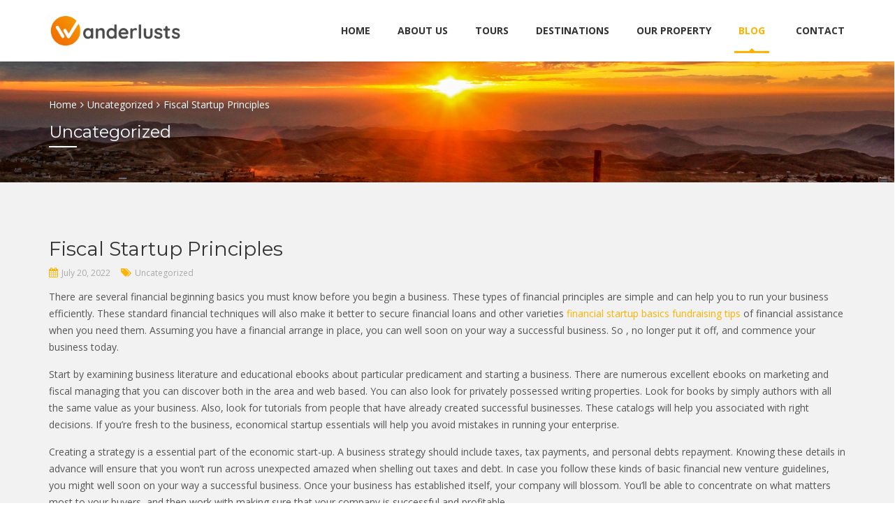

--- FILE ---
content_type: text/css
request_url: https://www.wanderlusts.in/wp-content/uploads/physcode/physcode_travelwp.css?ver=1667328052
body_size: 3009
content:
.wrapper-content,.single-woo-tour .description_single .affix-sidebar,.wrapper-price-nights .price-nights-details{ background-color: #f2f2f2}
				.post_list_content_unit .post-list-content .post_list_meta_unit .sticky_post:after{border-color: transparent transparent #f2f2f2 transparent;}
			body{font-family:Open Sans, Helvetica, Arial, sans-serif;font-size:14px;font-weight:Normal;line-height:24px;color:#555;}a{color:#ffb300;}a:hover{color:#555;}.wrapper-blog-content .entry-content .entry-meta a:hover,.search-results article .entry-meta a:hover,.comment-navigation a:hover,.comments-area a:hover,.post-navigation a:hover{color:#ffb300;}h1,h2,h3,h4,h5,h5,h6,.header_main_menu_wrapper .header-menu li{font-family:Montserrat, Helvetica, Arial, sans-serif;font-weight:Normal;color:#333;}h1 a,h2 a,h3 a,h4 a,h5 a,h5 a,h6 a{font-family:Montserrat, Helvetica, Arial, sans-serif;color:#333;}h1{font-size:28px;font-weight:normal;}h2{font-size:24px;font-weight:normal;}h3,.wrapper-blog-content .entry-content .entry-title,.tours_type_item .item__title{font-size:22px;font-weight:normal;}h4{font-size:20px;font-weight:normal;}h5,.top_site_main .banner-wrapper-destination .desc{font-size:18px;font-weight:normal;}h6{font-size:16px;font-weight:normal;}.top_site_main .banner-wrapper-destination .heading_primary{font-size:38px;}.custom-content .btn-default:hover{color:#ffb300;border-color:#ffb300;}.wrapper-footer{background:#414b4f;color:#ccc;}.wrapper-footer a{color:#fff;}.wrapper-footer a:hover{color:#ffb300;}.wrapper-footer .contact-info a{color:#ccc;}.wrapper-footer .contact-info a:hover{color:#ffb300;}.wrapper-footer .main-top-footer{font-size:13px;border-bottom:1px solid #5b6366;}.wrapper-footer .main-top-footer .widget-title{color:#fff;font-size:18px;}.widget-area aside .widget-title:before{background:#ffb300;}.list-arrow li{margin-bottom:0;}.list-arrow li a{border-bottom:1px solid #5b6366;}.list-arrow li a:after{color:#ffb300;}.subscribe_shadow{background:!default;}.images_single_left .tour_after_title .meta_values:before,.images_single_left .tour_after_title .meta_date:before,.images_single_left .tour_after_title .single-adults-children span:before{color:#ffb300;}.interary-item .icon-left{border:2px dashed #26bdf7;color:#fff;background:#26bdf7;}.interary-item:hover .icon-left{background:transparent;color:#26bdf7;}.interary-item .item_content h2,.interary-item .item_content h3{font-size:22px;}.single-woo-tour .description_single .entry-content-tour p.price{background-color:#ffb300;}.single-woo-tour .description_single #tourBookingForm input[type="text"]:focus,.single-woo-tour .description_single #hotel-booking-form input[type="text"]:focus{border-color:#ffb300;}.top_content_single .tabs-fixed-scroll .wc-tabs-scroll li a{color:#555;}.top_content_single .tabs-fixed-scroll .wc-tabs-scroll li a:hover,.top_content_single .tabs-fixed-scroll .wc-tabs-scroll li a.active{color:#ffb300;}.top_content_single .tabs-fixed-scroll .wc-tabs-scroll li a.active:after{background:#ffb300;}.navigation-menu{background:#fff;}.search-toggler-unit .search-toggler{border:3px solid #ffb300;color:#ffb300;}.search-toggler-unit .search-toggler:before{background-color:#ffb300;}.header_top_bar{background-color:#000;color:#ccc;}.header_top_bar a{color:#ccc;}.header_top_bar a:hover{color:#fff;}.header_top_bar .language-switcher-unit .stm_current_language.dropdown_toggle .fa-flag{color:#fff;}.header_top_bar .qtranxs_widget select{color:#ccc;}.header_top_bar .qtranxs_widget select:hover{color:#fff;}.transparent_home_page .affix-top .navbar-nav > li > a{color:#fff;}.transparent_home_page .affix-top .menu-right li a,.transparent_home_page .affix-top .menu-right li span,.transparent_home_page .affix-top .menu-right li div{color:#fff;}.transparent_home_page .sticky_header.affix .navigation-menu{background:#fff;}.transparent_home_page .sticky_custom_menu.affix .navigation-menu{background:#fff;}.sticky_custom_menu.affix .header_main_menu_wrapper .navbar-nav > li > a{color:#333;}.sticky_custom_menu.affix .header_main_menu_wrapper .navbar-nav .menu-right li a,.sticky_custom_menu.affix .header_main_menu_wrapper .navbar-nav .menu-right li span,.sticky_custom_menu.affix .header_main_menu_wrapper .navbar-nav .menu-right li div{color:#333;}.sticky_custom_menu.affix .navigation-menu{background:#fff;}.post_images span.price{background:#ffb300;}.post_images .onsale{background:#26bdf7;}.post_title h4 a:hover{color:#26bdf7;}.read_more_button,.read_more .product_type_tour_phys,.woocommerce ul.products li.product .read_more .add_to_cart_button,.woocommerce ul.products li.product .read_more .product_type_tour_phys,.woocommerce ul.products li.product .read_more .product_type_external{background:#26bdf7;}.read_more_button:hover,.read_more .product_type_tour_phys:hover,.woocommerce ul.products li.product .read_more .add_to_cart_button:hover,.woocommerce ul.products li.product .read_more .product_type_tour_phys:hover,.woocommerce ul.products li.product .read_more .product_type_external:hover{background:#ffb300;}.item_rating i{color:#ffb300;}.site-content .entry-content{background:#26bdf7;}.tours-tabs .nav-tours-tabs{border-bottom:3px solid #26bdf7;}.tours-tabs .nav-tours-tabs li.active a{background:#26bdf7;color:#fff;}.tours-tabs .nav-tours-tabs{border-bottom:3px solid #26bdf7;}.tours-tabs .nav-tours-tabs li.active a{background:#26bdf7;}.tours-tabs .tab-content{border:3px solid #26bdf7;}.navigation ul li .page-numbers{color:#555;}.navigation ul li .page-numbers:hover,.navigation ul li .page-numbers.current{border-color:#26bdf7;color:#26bdf7;}.widget-icon-box .boxes-icon{box-shadow:0 0 0 3px #26bdf7;}.widget-icon-box .boxes-icon:after{background:#26bdf7;}.tour-reviews-item .reviews-item-content .reviews-item-title a:hover{color:#26bdf7;}.post_list_content_unit .post-list-content .post_list_meta_unit .sticky_post{background-color:#ffb300;}.post_list_content_unit .post-list-content .post_list_meta_unit .border-meta-unit{border:2px solid #ffb300;}.post_list_content_unit .post-list-content .post_list_meta_unit .border-meta-unit .post_list_comment_num{border-top:2px solid #ffb300;}.post_list_content_unit .post-list-content .post_list_inner_content_unit .post_list_title a:hover{color:#26bdf7;}.post_list_content_unit .post-list-content .post_list_inner_content_unit .wrapper-meta .date-time:before,.post_list_content_unit .post-list-content .post_list_inner_content_unit .wrapper-meta .post_list_cats:before{color:#ffb300;}.post_list_content_unit .post-list-content .post_list_inner_content_unit .post_list_cats a:hover{color:#ffb300;}.travel-booking-search form button{background:#ffb300;box-shadow:0 2px 0 0 rgba(255, 179, 0, 0.6);}#tourBookingForm input[type="submit"],#hotel-booking-form input[type="submit"]{background:#26bdf7;box-shadow:0 2px 0 0 rgba(38, 189, 247, 0.6);}#tourBookingForm input[type="submit"]:hover,#hotel-booking-form input[type="submit"]:hover{background:#ffb300;box-shadow:0 2px 0 0 rgba(255, 179, 0, 0.6);}#payment input[type="submit"]:hover,#payment button:hover{background:#ffb300;color:#fff;}.error{border-color:#26bdf7;}.error.placeholder{color:#26bdf7;}.error:-moz-placeholder{color:#26bdf7;}.error::-webkit-input-placeholder{color:#26bdf7;}.error:-ms-input-placeholder{color:#26bdf7;}.woocommerce ul.products li.product .item-product .wrapper_content .button,.woocommerce-page ul.products li.product .item-product .wrapper_content .button,.woocommerce ul.products li.product .item-product .wrapper_content button,.woocommerce-page ul.products li.product .item-product .wrapper_content button{background:#26bdf7;box-shadow:0 2px 0 0 rgba(38, 189, 247, 0.6);}.woocommerce ul.products li.product .item-product .wrapper_content .button:hover,.woocommerce-page ul.products li.product .item-product .wrapper_content .button:hover,.woocommerce ul.products li.product .item-product .wrapper_content button:hover,.woocommerce-page ul.products li.product .item-product .wrapper_content button:hover{background:#ffb300;box-shadow:0 2px 0 0 rgba(255, 179, 0, 0.6);}.woocommerce ul.products .wc-backward,.woocommerce-page ul.products .wc-backward{background:#26bdf7;box-shadow:0 2px 0 0 rgba(38, 189, 247, 0.6);}.woocommerce ul.products .wc-backward:hover,.woocommerce-page ul.products .wc-backward:hover{background:#ffb300;box-shadow:0 2px 0 0 rgba(255, 179, 0, 0.6);}.woocommerce span.onsale,.woocommerce-page span.onsale{background:#26bdf7;}.woocommerce div.product .woocommerce-tabs ul.tabs,.woocommerce-page div.product .woocommerce-tabs ul.tabs{border-bottom:2px solid #ffb300;}.woocommerce div.product .woocommerce-tabs ul.tabs li.active a,.woocommerce-page div.product .woocommerce-tabs ul.tabs li.active a{background:#ffb300;}.woocommerce div.product .woocommerce-tabs .entry-content,.woocommerce-page div.product .woocommerce-tabs .entry-content{border:2px solid #ffb300;}.woocommerce div.product p.stock,.woocommerce-page div.product p.stock{color:#26bdf7;}.woocommerce div.product form.cart .button,.woocommerce-page div.product form.cart .button,.woocommerce div.product form.cart button,.woocommerce-page div.product form.cart button{background:#26bdf7;box-shadow:0 2px 0 0 rgba(38, 189, 247, 0.6);}.woocommerce div.product form.cart .button:hover,.woocommerce-page div.product form.cart .button:hover,.woocommerce div.product form.cart button:hover,.woocommerce-page div.product form.cart button:hover{background:#ffb300;box-shadow:0 2px 0 0 rgba(255, 179, 0, 0.6);}.woocommerce #review_form #respond .form-submit input,.woocommerce-page #review_form #respond .form-submit input{background:#ffb300;box-shadow:0 2px 0 0 rgba(255, 179, 0, 0.6);}.woocommerce #review_form #respond .form-submit input:hover,.woocommerce-page #review_form #respond .form-submit input:hover{color:#fff;}.woocommerce .return-to-shop .button:hover,.woocommerce-page .return-to-shop .button:hover,.woocommerce .actions .button:hover,.woocommerce-page .actions .button:hover,.woocommerce .calculated_shipping .button:hover,.woocommerce-page .calculated_shipping .button:hover,.woocommerce .wc-proceed-to-checkout .button:hover,.woocommerce-page .wc-proceed-to-checkout .button:hover,.woocommerce .return-to-shop .button.alt:hover,.woocommerce-page .return-to-shop .button.alt:hover,.woocommerce .actions .button.alt:hover,.woocommerce-page .actions .button.alt:hover,.woocommerce .calculated_shipping .button.alt:hover,.woocommerce-page .calculated_shipping .button.alt:hover,.woocommerce .wc-proceed-to-checkout .button.alt:hover,.woocommerce-page .wc-proceed-to-checkout .button.alt:hover{background:#ffb300;color:#fff;}.woocommerce .related.tours h2:before,.woocommerce-page .related.tours h2:before{background:#ffb300;}.woocommerce-checkout .woocommerce-info-login-form .woocommerce-info a,.woocommerce-checkout .woocommerce-info-coupon-message .woocommerce-info a{color:#ffb300;}.woocommerce-checkout .woocommerce-info-login-form .checkout_coupon .button:hover,.woocommerce-checkout .woocommerce-info-coupon-message .checkout_coupon .button:hover{background:#ffb300;color:#fff;}.woocommerce-ResetPassword .form-row input.button:hover{background:#ffb300;color:#fff;}.related.products h2:before,.up-sells h2:before{background:#ffb300;}.post_date:before,.wrapper-adults-children span:before{color:#ffb300;}.item-list-tour .content-list-tour .wrapper_content .content-left .post_date:before{color:#ffb300;}.item-list-tour .content-list-tour .wrapper_content .content-right .price{color:#555;font-size:22px;}.item-list-tour .content-list-tour .wrapper_content .content-right .add_to_cart_button,.item-list-tour .content-list-tour .wrapper_content .content-right .product_type_tour_phys{background:#ffb300;}.item-list-tour .content-list-tour .wrapper_content .content-right .add_to_cart_button:hover,.item-list-tour .content-list-tour .wrapper_content .content-right .product_type_tour_phys:hover{background:#26bdf7;}.content_tour_style_2 .item_border .post_images span.onsale:after{border-top:7px solid #26bdf7;}.content_tour_style_2 .item_border .post_title .price .woocommerce-Price-amount{color:#ffb300;}.tb_single_tour .tb_single_tour_details ul.tb_single_tour_tabs{border-bottom:3px solid #26bdf7;}.tb_single_tour .tb_single_tour_details ul.tb_single_tour_tabs li a.active{background:#26bdf7;}.tb_single_tour .tb_single_tour_details .tb_single_tour_tabs_content{border:3px solid #26bdf7;}.form-subscribe-form-wrap .mc4wp-form .mc4wp-submit-button,.form-subscribe-form-wrap .epm-sign-up-form .epm-sign-up-button{background:#ffb300;}.search-overlay .search-form .search-submit{background:#ffb300;}.section-yellow{background:#ffb300;}.owl-theme .owl-controls .owl-dot.active span,.owl-theme .owl-controls.clickable .owl-dot:hover span{background:#ffb300;border-color:#ffb300;}.icon-btn{background:#ffb300;box-shadow:0 2px 0 0 rgba(255, 179, 0, 0.6);}.btn-primary{background:#ffb300;}.btn-primary:hover{color:#fff;background:#ffb300;}.btn-second{background:#26bdf7;background:#26bdf7;}.btn-second:hover{color:#fff;background:#26bdf7;}.wpcf7-form .wpcf7-submit{font-family:Montserrat, Helvetica, Arial, sans-serif;background:#ffb300;box-shadow:0 2px 0 0 rgba(255, 179, 0, 0.6);}.banner-typed .phys-typingEffect .phys-typingTextEffect,.banner-typed .typed-cursor{color:#ffb300;}#respond input#submit{background:#ffb300;box-shadow:0 2px 0 0 rgba(255, 179, 0, 0.6);}.counter-block .counter .number{background-color:#ffb300;box-shadow:0 2px 0 0 rgba(255, 179, 0, 0.6);}.stats_counter .stats_counter_number{color:#ffb300;}.travel-booking-search form button,.form-subscribe-form-wrap .mc4wp-form .mc4wp-submit-button,.stats_counter .stats_counter_number,.stats_counter .stats_counter_title,.counter-block .counter,.header_main_menu_wrapper .header-menu li,.form-subscribe-form-wrap .epm-sign-up-form .epm-sign-up-button,.btn-primary{font-family:Montserrat, Helvetica, Arial, sans-serif;font-weight:Normal;}.tours_type_item .item__title,.counter-block .counter-caption,.tour-reviews-item .reviews-item-info .reviews-item-info-name,.icon-btn,.wpcf7-form .wpcf7-submit,#respond input#submit{font-family:Montserrat, Helvetica, Arial, sans-serif;}.shortcode_title.shortcode-title-style_1 .line_after_title{color:#ffb300;}.shortcode_title .title_subtitle a{color:#ffb300;}.discounts-tour .discounts-title span{background-color:#ffb300;}.comments-area .comment-list-inner li .comment-extra-info a:hover,.comments-area .comment-list-inner li .comment-extra-info .comment-reply-link:hover{color:#ffb300;}.widget_login_form .form_popup{font-size:14px;}.widget_login_form .form_popup .inner-form p input[type="submit"]:hover{background:#ffb300;}.widget_login_form .form_popup .inner-form .lost-pass:hover{color:#ffb300;}.widget_login_form .form_popup .status{color:#ffb300;}.widget_login_form .form_popup input.error{border:1px solid #ffb300 !important;}.woocommerce .login input[type="submit"]:hover,.woocommerce-page .login input[type="submit"]:hover,.woocommerce .register input[type="submit"]:hover,.woocommerce-page .register input[type="submit"]:hover,.woocommerce .edit-account input[type="submit"]:hover,.woocommerce-page .edit-account input[type="submit"]:hover{background:#ffb300;}.woocommerce .woocommerce-info .button:hover,.woocommerce-page .woocommerce-info .button:hover{background:#ffb300;}.widget-area .search_tour{background:#ffb300;}.widget-area .search_tour button{background:#26bdf7;}.widget-area .search_tour button:hover{background:rgba(38, 189, 247, 0.8);}.post-password-form input[type="Submit"]:hover{background:#ffb300;}.wrapper-special-tours .inner-special-tours .item_price .price{background:#26bdf7;}#preload .preload-inner:before{border-right-color:#ffb300;border-left-color:#ffb300;}#preload .preload-inner:after{border-top-color:#ffb300;border-bottom-color:#ffb300;}.sc-gallery .gallery_item-wrap .gallery-item{background:rgba(255, 179, 0, 0.9);}.sc-gallery .gallery-tabs-wrapper.filters li a.active{color:#ffb300;}.widget_shopping_cart .minicart_hover .cart-items-number span.wrapper-items-number{background:#ffb300;color:#fff;}.widget_shopping_cart .cart_list.product_list_widget li a:hover{color:#ffb300;}.widget_shopping_cart .cart_list.product_list_widget li .remove:hover{color:#ffb300 !important;}.widget_shopping_cart .widget_shopping_cart_content .buttons .wc-forward{background:#ffb300;color:#fff;}.widget_shopping_cart .widget_shopping_cart_content .buttons .wc-forward:hover{background:#26bdf7;}.widget_shopping_cart .widget_shopping_cart_content .buttons .wc-forward.checkout{background:#26bdf7;}.widget_shopping_cart .widget_shopping_cart_content .buttons .wc-forward.checkout:hover{background:#ffb300;}.submenu-search .wpmm-sub-menu-wrap .widget_search .search-submit:hover{background:#ffb300;}@media (min-width:993px){.site-header .navbar-nav li ul.sub-menu{background-color:#fff;}.site-header .navbar-nav li ul.sub-menu li a{color:#333;}.site-header .navbar-nav li ul.sub-menu li a:hover{color:#ffb300;}.navbar-nav > li:after{border-color:transparent transparent #ffb300 transparent;}.navbar-nav > li:before{background:#ffb300;}.navbar-nav > li > a{font-size:14px;color:#333;font-weight:bold;}.navbar-nav > li.current-menu-item:after,.navbar-nav > li.current_page_parent:after,.navbar-nav > li.current-menu-ancestor:after{border-color:transparent transparent #ffb300 transparent;}.navbar-nav > li.current-menu-item:before,.navbar-nav > li.current_page_parent:before,.navbar-nav > li.current-menu-ancestor:before{background:#ffb300;}.navbar-nav > li.current-menu-item > a,.navbar-nav > li.current_page_parent > a,.navbar-nav > li.current-menu-ancestor > a{color:#ffb300;}.navbar-nav > li > ul.sub-menu{background-color:#fff;border-top:3px solid #ffb300;}.navbar-nav > li > ul.sub-menu > li a{color:#333;}.navbar-nav > li > ul.sub-menu > li a:hover{color:#ffb300;}.transparent_home_page .site-header.affix-top ul.wpmm-mega-wrapper > li > a{color:#fff !important;}.transparent_home_page .site-header.affix-top ul.wpmm-mega-wrapper > li > a{color:#ffb300;}ul.wpmm-mega-wrapper li.wpmega-menu-flyout .wpmm-menu0 > ul{border-top:3px solid #ffb300;}ul.wpmm-mega-wrapper li.wpmega-menu-megamenu .wpmm-sub-menu-wrap{border-top:3px solid #ffb300 !important;}ul.wpmm-mega-wrapper > li > a:before{border-color:transparent transparent #ffb300 transparent;}ul.wpmm-mega-wrapper > li > a:after{background:#ffb300;}}@media (min-width:768px){.menu-right li a,.menu-right li span,.menu-right li div{color:#333;font-size:14px;font-weight:bold;}.menu-right li a:hover{color:#ffb300;}.width-logo{width:190px;}.width-navigation{width:calc(100% - 195px);width:-webkit-calc(100% - 195px);width:-moz-calc(100% - 195px);}}@media (max-width:993px){.width-logo{width:100px;}#mobile-demo li a,.icon-toggle{color:#fff;}#mobile-demo li.current-menu-item > a,#mobile-demo li.current-menu-item > span{color:#ffb300;}.wp-megamenu-main-wrapper{background:#fff !important;}.site-header.affix .wpmegamenu-toggle .wp-mega-toggle-block div{color:#333 !important;}.menu-mobile-effect span{background-color:#333;}.sticky_custom_menu.affix .menu-mobile-effect span{background-color:#333;}#mobile-demo{background:#232323;}#mobile-demo .navbar-nav > li > a,#mobile-demo .navbar-nav > li > span{color:#fff;}#mobile-demo .navbar-nav > li > a:hover{color:#ffb300;}#mobile-demo .navbar-nav > li.current-menu-item > a,#mobile-demo .navbar-nav > li.current_page_parent > a{color:#ffb300;}#mobile-demo .navbar-nav > li > .nav-active{color:#ffb300;}#mobile-demo .navbar-nav > li .sub-menu > li:hover > a,#mobile-demo .navbar-nav > li .sub-menu > li.current-menu-item > a,#mobile-demo .navbar-nav > li .sub-menu > li:hover > span,#mobile-demo .navbar-nav > li .sub-menu > li.current-menu-item > span{color:#ffb300;}}@media (max-width:767px){.woocommerce div.product .woocommerce-tabs .panel-group .panel-default .panel-title a:not(.collapsed),.woocommerce div.product .woocommerce-tabs .panel-group .panel-default .panel-title a:hover{background:#ffb300;color:#fff;}.woocommerce div.product .woocommerce-tabs .panel-group .panel-collapse{border-color:#ffb300;}.top_site_main .banner-wrapper-destination .heading_primary{font-size:28px;}}.custom_class{
   margin: 0 auto;
}